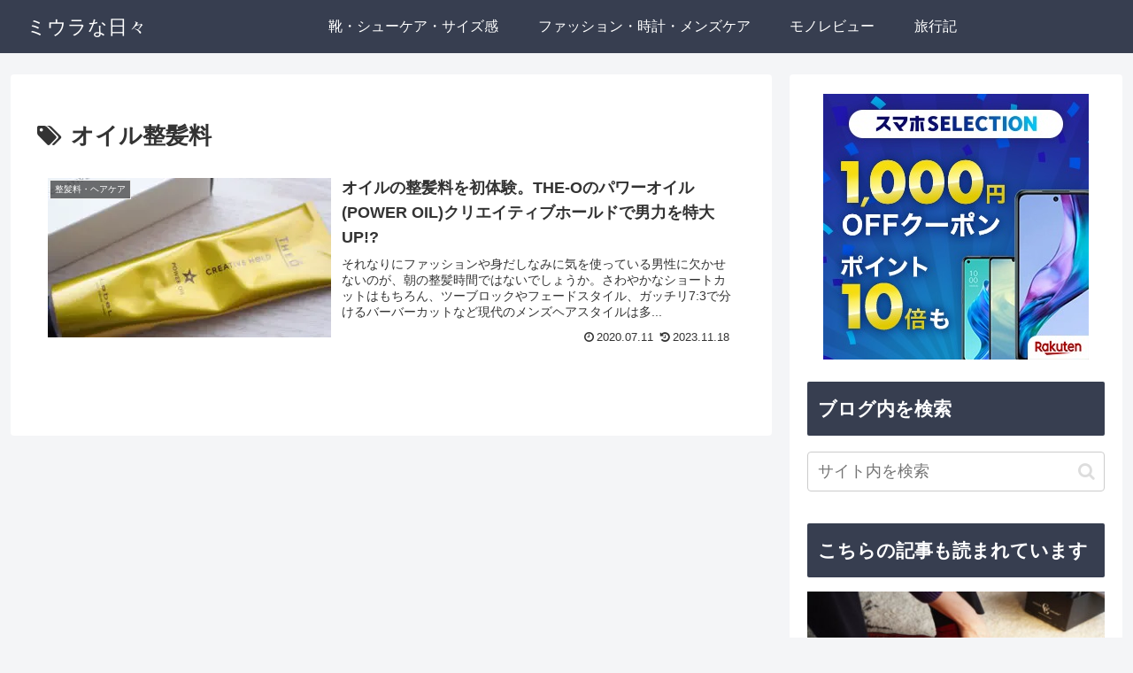

--- FILE ---
content_type: application/javascript; charset=utf-8;
request_url: https://dalc.valuecommerce.com/app3?p=886380904&_s=https%3A%2F%2Fmiura-na-hibi.com%2Ftag%2F%25E3%2582%25AA%25E3%2582%25A4%25E3%2583%25AB%25E6%2595%25B4%25E9%25AB%25AA%25E6%2596%2599%2F&vf=iVBORw0KGgoAAAANSUhEUgAAAAMAAAADCAYAAABWKLW%2FAAAAMElEQVQYV2NkFGP4nxG6haF4agADY4gI839bOUOGyoizDIy5XF3%2FZ55LY8jWEGAAAOTIC%2BdWBhzuAAAAAElFTkSuQmCC
body_size: 1195
content:
vc_linkswitch_callback({"t":"696bb4dd","r":"aWu03QAB8MQDkTI0CooAHwqKBtTa7w","ub":"aWu03AAEVBQDkTI0CooBbQqKBtjwcQ%3D%3D","vcid":"HdKeRV_W2J8zX2ZC-p2GKx45U3zZ-ifc5EDxoeq6IRqNPzkItbYzLnRMyjyH2BgI1AB7i20RLLcp2ReMBf6kBmlUJhQxsH2GsCbqhr_SnKrk5D6QCdt37Q","vcpub":"0.127172","shopping.yahoo.co.jp":{"a":"2821580","m":"2201292","g":"7330cc538a"},"p":886380904,"paypaymall.yahoo.co.jp":{"a":"2821580","m":"2201292","g":"7330cc538a"},"s":3373745,"approach.yahoo.co.jp":{"a":"2821580","m":"2201292","g":"7330cc538a"},"paypaystep.yahoo.co.jp":{"a":"2821580","m":"2201292","g":"7330cc538a"},"service.expedia.co.jp":{"a":"2438503","m":"2382533","g":"63bd4e07ce","sp":"eapid%3D0-28%26affcid%3Djp.network.valuecommerce.general_mylink."},"mini-shopping.yahoo.co.jp":{"a":"2821580","m":"2201292","g":"7330cc538a"},"welove.expedia.co.jp":{"a":"2438503","m":"2382533","g":"63bd4e07ce","sp":"eapid%3D0-28%26affcid%3Djp.network.valuecommerce.general_mylink."},"www.netmile.co.jp":{"a":"2438503","m":"2382533","g":"63bd4e07ce","sp":"eapid%3D0-28%26affcid%3Djp.network.valuecommerce.general_mylink."},"shopping.geocities.jp":{"a":"2821580","m":"2201292","g":"7330cc538a"},"www.expedia.co.jp":{"a":"2438503","m":"2382533","g":"63bd4e07ce","sp":"eapid%3D0-28%26affcid%3Djp.network.valuecommerce.general_mylink."},"l":4})

--- FILE ---
content_type: application/javascript
request_url: https://ad.jp.ap.valuecommerce.com/servlet/jsbanner?sid=3707111&pid=890487953
body_size: 984
content:
if(typeof(__vc_paramstr) === "undefined"){__vc_paramstr = "";}if(!__vc_paramstr && location.ancestorOrigins){__vc_dlist = location.ancestorOrigins;__vc_srcurl = "&_su="+encodeURIComponent(document.URL);__vc_dlarr = [];__vc_paramstr = "";for ( var i=0, l=__vc_dlist.length; l>i; i++ ) {__vc_dlarr.push(__vc_dlist[i]);}__vc_paramstr = "&_su="+encodeURIComponent(document.URL);if (__vc_dlarr.length){__vc_paramstr = __vc_paramstr + "&_dl=" + encodeURIComponent(__vc_dlarr.join(','));}}document.write("<A TARGET='_top' HREF='//ck.jp.ap.valuecommerce.com/servlet/referral?va=2091128&sid=3707111&pid=890487953&vcid=m-oN7JbaGA_lPLXALjLrDVJe4Hs55KY0Lwusp6KgS8Wbl16FcvzRdXJ2_4W1ZsbK6E-JAQhc8AqbTr318XhOzc9lFzC5aCfOqgcbroA3b6KQ2Uv_UXFjaA&vcpub=0.731631"+__vc_paramstr+"' rel='nofollow'><IMG BORDER=0 SRC='//i.imgvc.com/vc/images/00/1f/e8/78.gif'></A>");